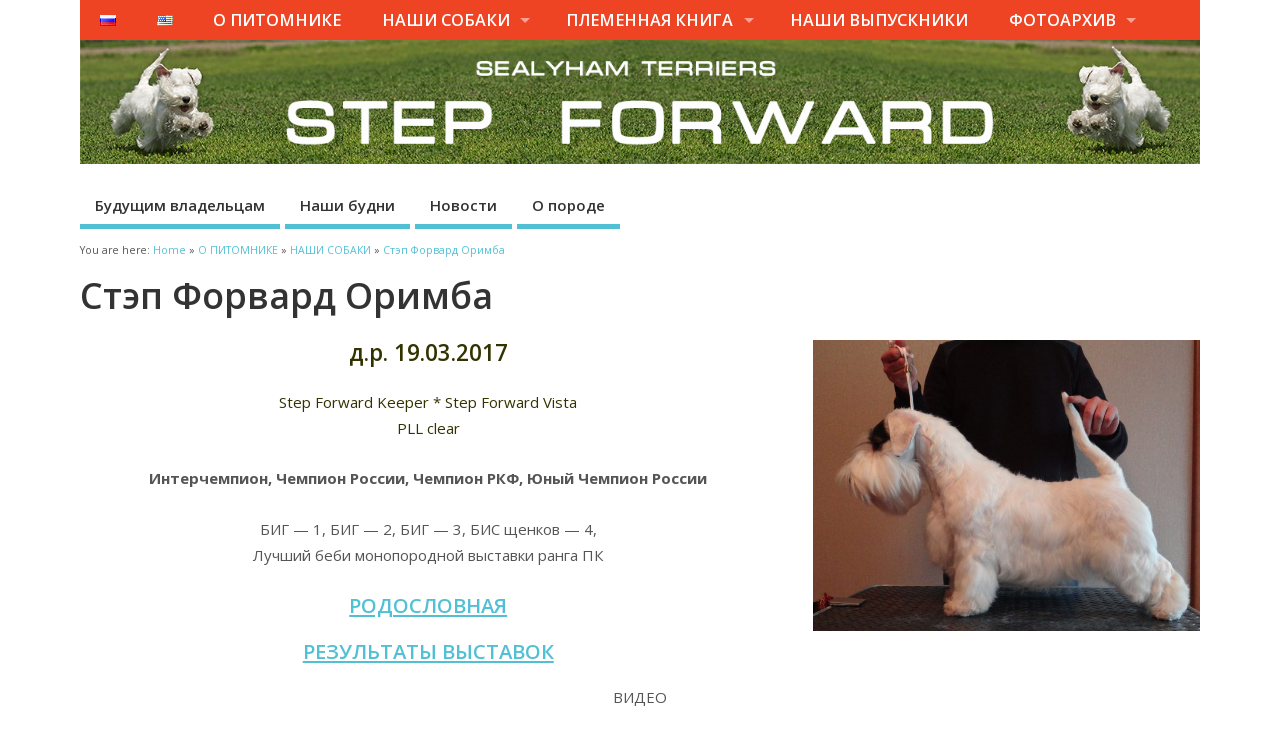

--- FILE ---
content_type: text/html; charset=UTF-8
request_url: http://sfterra.ru/?page_id=11097
body_size: 58175
content:

<!DOCTYPE html>
<!--[if lt IE 7 ]>	<html lang="ru-RU" class="no-js ie6"> <![endif]-->
<!--[if IE 7 ]>		<html lang="ru-RU" class="no-js ie7"> <![endif]-->
<!--[if IE 8 ]>		<html lang="ru-RU" class="no-js ie8"> <![endif]-->
<!--[if IE 9 ]>		<html lang="ru-RU" class="no-js ie9"> <![endif]-->
<!--[if (gt IE 9)|!(IE)]><!-->
<html lang="ru-RU" class="no-js"> <!--<![endif]-->
<head>
<meta charset="UTF-8" />


<meta name="viewport" content="width=device-width,initial-scale=1,maximum-scale=1,user-scalable=yes">
<meta name="HandheldFriendly" content="true">

<link rel="pingback" href="http://sfterra.ru/xmlrpc.php" />

<title>Стэп Форвард Оримба</title>

<meta name='robots' content='max-image-preview:large' />

            <script data-no-defer="1" data-ezscrex="false" data-cfasync="false" data-pagespeed-no-defer data-cookieconsent="ignore">
                var ctPublicFunctions = {"_ajax_nonce":"d64e794afe","_rest_nonce":"50dd3abe01","_ajax_url":"\/wp-admin\/admin-ajax.php","_rest_url":"http:\/\/sfterra.ru\/index.php?rest_route=\/","data__cookies_type":"native","data__ajax_type":"admin_ajax","data__bot_detector_enabled":0,"data__frontend_data_log_enabled":1,"cookiePrefix":"","wprocket_detected":false,"host_url":"sfterra.ru","text__ee_click_to_select":"\u041d\u0430\u0436\u043c\u0438\u0442\u0435 \u0434\u043b\u044f \u0432\u044b\u0431\u043e\u0440\u0430 \u0432\u0441\u0435\u0445 \u0434\u0430\u043d\u043d\u044b\u0445","text__ee_original_email":"\u041f\u043e\u043b\u043d\u044b\u0435 \u0434\u0430\u043d\u043d\u044b\u0435 \u0442\u0430\u043a\u0438\u0435","text__ee_got_it":"\u041f\u043e\u043b\u0443\u0447\u0438\u043b\u043e\u0441\u044c","text__ee_blocked":"\u0417\u0430\u0431\u043b\u043e\u043a\u0438\u0440\u043e\u0432\u0430\u043d\u043e","text__ee_cannot_connect":"\u041f\u043e\u0434\u043a\u043b\u044e\u0447\u0438\u0442\u044c\u0441\u044f \u043d\u0435 \u043f\u043e\u043b\u0443\u0447\u0438\u043b\u043e\u0441\u044c","text__ee_cannot_decode":"\u0420\u0430\u0441\u043a\u043e\u0434\u0438\u0440\u043e\u0432\u0430\u0442\u044c \u043f\u043e\u0447\u0442\u0443 \u043d\u0435 \u043f\u043e\u043b\u0443\u0447\u0438\u043b\u043e\u0441\u044c. \u041f\u0440\u0438\u0447\u0438\u043d\u0430 \u043d\u0435\u0438\u0437\u0432\u0435\u0441\u0442\u043d\u0430","text__ee_email_decoder":"\u0420\u0430\u0441\u043a\u043e\u0434\u0438\u0440\u043e\u0432\u0449\u0438\u043a \u043f\u043e\u0447\u0442 \u043e\u0442 CleanTalk","text__ee_wait_for_decoding":"\u041c\u0430\u0433\u0438\u044f \u0432 \u0434\u0435\u0439\u0441\u0442\u0432\u0438\u0438!","text__ee_decoding_process":"\u041f\u043e\u0436\u0430\u043b\u0443\u0439\u0441\u0442\u0430, \u043f\u043e\u0434\u043e\u0436\u0434\u0438\u0442\u0435 \u043d\u0435\u0441\u043a\u043e\u043b\u044c\u043a\u043e \u0441\u0435\u043a\u0443\u043d\u0434 \u0434\u043b\u044f \u0434\u0435\u043a\u043e\u0434\u0438\u0440\u043e\u0432\u0430\u043d\u0438\u044f \u0434\u0430\u043d\u043d\u044b\u0445."}
            </script>
        
            <script data-no-defer="1" data-ezscrex="false" data-cfasync="false" data-pagespeed-no-defer data-cookieconsent="ignore">
                var ctPublic = {"_ajax_nonce":"d64e794afe","settings__forms__check_internal":0,"settings__forms__check_external":0,"settings__forms__force_protection":0,"settings__forms__search_test":1,"settings__forms__wc_add_to_cart":0,"settings__data__bot_detector_enabled":0,"settings__sfw__anti_crawler":0,"blog_home":"http:\/\/sfterra.ru\/","pixel__setting":"3","pixel__enabled":true,"pixel__url":"https:\/\/moderate10-v4.cleantalk.org\/pixel\/b1ffcdf312d159c0911a7fbe602a9569.gif","data__email_check_before_post":1,"data__email_check_exist_post":0,"data__cookies_type":"native","data__key_is_ok":true,"data__visible_fields_required":true,"wl_brandname":"Anti-Spam by CleanTalk","wl_brandname_short":"CleanTalk","ct_checkjs_key":"b9a259cc41f42a316dedc3a791840f6a4e0eed263f05ec5b40a8252c31e26e0f","emailEncoderPassKey":"1a6b305690ce223802e665099c6e7978","bot_detector_forms_excluded":"W10=","advancedCacheExists":false,"varnishCacheExists":false,"wc_ajax_add_to_cart":false}
            </script>
        <link rel="alternate" href="http://sfterra.ru/?page_id=11097" hreflang="ru" />
<link rel="alternate" href="http://sfterra.ru/?page_id=11102" hreflang="en" />
<link rel='dns-prefetch' href='//fonts.googleapis.com' />
<link rel="alternate" type="application/rss+xml" title=" &raquo; Лента" href="http://sfterra.ru/?feed=rss2" />
<link rel="alternate" type="application/rss+xml" title=" &raquo; Лента комментариев" href="http://sfterra.ru/?feed=comments-rss2" />
<link rel="alternate" title="oEmbed (JSON)" type="application/json+oembed" href="http://sfterra.ru/index.php?rest_route=%2Foembed%2F1.0%2Fembed&#038;url=http%3A%2F%2Fsfterra.ru%2F%3Fpage_id%3D11097" />
<link rel="alternate" title="oEmbed (XML)" type="text/xml+oembed" href="http://sfterra.ru/index.php?rest_route=%2Foembed%2F1.0%2Fembed&#038;url=http%3A%2F%2Fsfterra.ru%2F%3Fpage_id%3D11097&#038;format=xml" />
<style id='wp-img-auto-sizes-contain-inline-css' type='text/css'>
img:is([sizes=auto i],[sizes^="auto," i]){contain-intrinsic-size:3000px 1500px}
/*# sourceURL=wp-img-auto-sizes-contain-inline-css */
</style>
<style id='wp-emoji-styles-inline-css' type='text/css'>

	img.wp-smiley, img.emoji {
		display: inline !important;
		border: none !important;
		box-shadow: none !important;
		height: 1em !important;
		width: 1em !important;
		margin: 0 0.07em !important;
		vertical-align: -0.1em !important;
		background: none !important;
		padding: 0 !important;
	}
/*# sourceURL=wp-emoji-styles-inline-css */
</style>
<style id='wp-block-library-inline-css' type='text/css'>
:root{--wp-block-synced-color:#7a00df;--wp-block-synced-color--rgb:122,0,223;--wp-bound-block-color:var(--wp-block-synced-color);--wp-editor-canvas-background:#ddd;--wp-admin-theme-color:#007cba;--wp-admin-theme-color--rgb:0,124,186;--wp-admin-theme-color-darker-10:#006ba1;--wp-admin-theme-color-darker-10--rgb:0,107,160.5;--wp-admin-theme-color-darker-20:#005a87;--wp-admin-theme-color-darker-20--rgb:0,90,135;--wp-admin-border-width-focus:2px}@media (min-resolution:192dpi){:root{--wp-admin-border-width-focus:1.5px}}.wp-element-button{cursor:pointer}:root .has-very-light-gray-background-color{background-color:#eee}:root .has-very-dark-gray-background-color{background-color:#313131}:root .has-very-light-gray-color{color:#eee}:root .has-very-dark-gray-color{color:#313131}:root .has-vivid-green-cyan-to-vivid-cyan-blue-gradient-background{background:linear-gradient(135deg,#00d084,#0693e3)}:root .has-purple-crush-gradient-background{background:linear-gradient(135deg,#34e2e4,#4721fb 50%,#ab1dfe)}:root .has-hazy-dawn-gradient-background{background:linear-gradient(135deg,#faaca8,#dad0ec)}:root .has-subdued-olive-gradient-background{background:linear-gradient(135deg,#fafae1,#67a671)}:root .has-atomic-cream-gradient-background{background:linear-gradient(135deg,#fdd79a,#004a59)}:root .has-nightshade-gradient-background{background:linear-gradient(135deg,#330968,#31cdcf)}:root .has-midnight-gradient-background{background:linear-gradient(135deg,#020381,#2874fc)}:root{--wp--preset--font-size--normal:16px;--wp--preset--font-size--huge:42px}.has-regular-font-size{font-size:1em}.has-larger-font-size{font-size:2.625em}.has-normal-font-size{font-size:var(--wp--preset--font-size--normal)}.has-huge-font-size{font-size:var(--wp--preset--font-size--huge)}.has-text-align-center{text-align:center}.has-text-align-left{text-align:left}.has-text-align-right{text-align:right}.has-fit-text{white-space:nowrap!important}#end-resizable-editor-section{display:none}.aligncenter{clear:both}.items-justified-left{justify-content:flex-start}.items-justified-center{justify-content:center}.items-justified-right{justify-content:flex-end}.items-justified-space-between{justify-content:space-between}.screen-reader-text{border:0;clip-path:inset(50%);height:1px;margin:-1px;overflow:hidden;padding:0;position:absolute;width:1px;word-wrap:normal!important}.screen-reader-text:focus{background-color:#ddd;clip-path:none;color:#444;display:block;font-size:1em;height:auto;left:5px;line-height:normal;padding:15px 23px 14px;text-decoration:none;top:5px;width:auto;z-index:100000}html :where(.has-border-color){border-style:solid}html :where([style*=border-top-color]){border-top-style:solid}html :where([style*=border-right-color]){border-right-style:solid}html :where([style*=border-bottom-color]){border-bottom-style:solid}html :where([style*=border-left-color]){border-left-style:solid}html :where([style*=border-width]){border-style:solid}html :where([style*=border-top-width]){border-top-style:solid}html :where([style*=border-right-width]){border-right-style:solid}html :where([style*=border-bottom-width]){border-bottom-style:solid}html :where([style*=border-left-width]){border-left-style:solid}html :where(img[class*=wp-image-]){height:auto;max-width:100%}:where(figure){margin:0 0 1em}html :where(.is-position-sticky){--wp-admin--admin-bar--position-offset:var(--wp-admin--admin-bar--height,0px)}@media screen and (max-width:600px){html :where(.is-position-sticky){--wp-admin--admin-bar--position-offset:0px}}

/*# sourceURL=wp-block-library-inline-css */
</style><style id='global-styles-inline-css' type='text/css'>
:root{--wp--preset--aspect-ratio--square: 1;--wp--preset--aspect-ratio--4-3: 4/3;--wp--preset--aspect-ratio--3-4: 3/4;--wp--preset--aspect-ratio--3-2: 3/2;--wp--preset--aspect-ratio--2-3: 2/3;--wp--preset--aspect-ratio--16-9: 16/9;--wp--preset--aspect-ratio--9-16: 9/16;--wp--preset--color--black: #000000;--wp--preset--color--cyan-bluish-gray: #abb8c3;--wp--preset--color--white: #ffffff;--wp--preset--color--pale-pink: #f78da7;--wp--preset--color--vivid-red: #cf2e2e;--wp--preset--color--luminous-vivid-orange: #ff6900;--wp--preset--color--luminous-vivid-amber: #fcb900;--wp--preset--color--light-green-cyan: #7bdcb5;--wp--preset--color--vivid-green-cyan: #00d084;--wp--preset--color--pale-cyan-blue: #8ed1fc;--wp--preset--color--vivid-cyan-blue: #0693e3;--wp--preset--color--vivid-purple: #9b51e0;--wp--preset--gradient--vivid-cyan-blue-to-vivid-purple: linear-gradient(135deg,rgb(6,147,227) 0%,rgb(155,81,224) 100%);--wp--preset--gradient--light-green-cyan-to-vivid-green-cyan: linear-gradient(135deg,rgb(122,220,180) 0%,rgb(0,208,130) 100%);--wp--preset--gradient--luminous-vivid-amber-to-luminous-vivid-orange: linear-gradient(135deg,rgb(252,185,0) 0%,rgb(255,105,0) 100%);--wp--preset--gradient--luminous-vivid-orange-to-vivid-red: linear-gradient(135deg,rgb(255,105,0) 0%,rgb(207,46,46) 100%);--wp--preset--gradient--very-light-gray-to-cyan-bluish-gray: linear-gradient(135deg,rgb(238,238,238) 0%,rgb(169,184,195) 100%);--wp--preset--gradient--cool-to-warm-spectrum: linear-gradient(135deg,rgb(74,234,220) 0%,rgb(151,120,209) 20%,rgb(207,42,186) 40%,rgb(238,44,130) 60%,rgb(251,105,98) 80%,rgb(254,248,76) 100%);--wp--preset--gradient--blush-light-purple: linear-gradient(135deg,rgb(255,206,236) 0%,rgb(152,150,240) 100%);--wp--preset--gradient--blush-bordeaux: linear-gradient(135deg,rgb(254,205,165) 0%,rgb(254,45,45) 50%,rgb(107,0,62) 100%);--wp--preset--gradient--luminous-dusk: linear-gradient(135deg,rgb(255,203,112) 0%,rgb(199,81,192) 50%,rgb(65,88,208) 100%);--wp--preset--gradient--pale-ocean: linear-gradient(135deg,rgb(255,245,203) 0%,rgb(182,227,212) 50%,rgb(51,167,181) 100%);--wp--preset--gradient--electric-grass: linear-gradient(135deg,rgb(202,248,128) 0%,rgb(113,206,126) 100%);--wp--preset--gradient--midnight: linear-gradient(135deg,rgb(2,3,129) 0%,rgb(40,116,252) 100%);--wp--preset--font-size--small: 13px;--wp--preset--font-size--medium: 20px;--wp--preset--font-size--large: 36px;--wp--preset--font-size--x-large: 42px;--wp--preset--spacing--20: 0.44rem;--wp--preset--spacing--30: 0.67rem;--wp--preset--spacing--40: 1rem;--wp--preset--spacing--50: 1.5rem;--wp--preset--spacing--60: 2.25rem;--wp--preset--spacing--70: 3.38rem;--wp--preset--spacing--80: 5.06rem;--wp--preset--shadow--natural: 6px 6px 9px rgba(0, 0, 0, 0.2);--wp--preset--shadow--deep: 12px 12px 50px rgba(0, 0, 0, 0.4);--wp--preset--shadow--sharp: 6px 6px 0px rgba(0, 0, 0, 0.2);--wp--preset--shadow--outlined: 6px 6px 0px -3px rgb(255, 255, 255), 6px 6px rgb(0, 0, 0);--wp--preset--shadow--crisp: 6px 6px 0px rgb(0, 0, 0);}:where(.is-layout-flex){gap: 0.5em;}:where(.is-layout-grid){gap: 0.5em;}body .is-layout-flex{display: flex;}.is-layout-flex{flex-wrap: wrap;align-items: center;}.is-layout-flex > :is(*, div){margin: 0;}body .is-layout-grid{display: grid;}.is-layout-grid > :is(*, div){margin: 0;}:where(.wp-block-columns.is-layout-flex){gap: 2em;}:where(.wp-block-columns.is-layout-grid){gap: 2em;}:where(.wp-block-post-template.is-layout-flex){gap: 1.25em;}:where(.wp-block-post-template.is-layout-grid){gap: 1.25em;}.has-black-color{color: var(--wp--preset--color--black) !important;}.has-cyan-bluish-gray-color{color: var(--wp--preset--color--cyan-bluish-gray) !important;}.has-white-color{color: var(--wp--preset--color--white) !important;}.has-pale-pink-color{color: var(--wp--preset--color--pale-pink) !important;}.has-vivid-red-color{color: var(--wp--preset--color--vivid-red) !important;}.has-luminous-vivid-orange-color{color: var(--wp--preset--color--luminous-vivid-orange) !important;}.has-luminous-vivid-amber-color{color: var(--wp--preset--color--luminous-vivid-amber) !important;}.has-light-green-cyan-color{color: var(--wp--preset--color--light-green-cyan) !important;}.has-vivid-green-cyan-color{color: var(--wp--preset--color--vivid-green-cyan) !important;}.has-pale-cyan-blue-color{color: var(--wp--preset--color--pale-cyan-blue) !important;}.has-vivid-cyan-blue-color{color: var(--wp--preset--color--vivid-cyan-blue) !important;}.has-vivid-purple-color{color: var(--wp--preset--color--vivid-purple) !important;}.has-black-background-color{background-color: var(--wp--preset--color--black) !important;}.has-cyan-bluish-gray-background-color{background-color: var(--wp--preset--color--cyan-bluish-gray) !important;}.has-white-background-color{background-color: var(--wp--preset--color--white) !important;}.has-pale-pink-background-color{background-color: var(--wp--preset--color--pale-pink) !important;}.has-vivid-red-background-color{background-color: var(--wp--preset--color--vivid-red) !important;}.has-luminous-vivid-orange-background-color{background-color: var(--wp--preset--color--luminous-vivid-orange) !important;}.has-luminous-vivid-amber-background-color{background-color: var(--wp--preset--color--luminous-vivid-amber) !important;}.has-light-green-cyan-background-color{background-color: var(--wp--preset--color--light-green-cyan) !important;}.has-vivid-green-cyan-background-color{background-color: var(--wp--preset--color--vivid-green-cyan) !important;}.has-pale-cyan-blue-background-color{background-color: var(--wp--preset--color--pale-cyan-blue) !important;}.has-vivid-cyan-blue-background-color{background-color: var(--wp--preset--color--vivid-cyan-blue) !important;}.has-vivid-purple-background-color{background-color: var(--wp--preset--color--vivid-purple) !important;}.has-black-border-color{border-color: var(--wp--preset--color--black) !important;}.has-cyan-bluish-gray-border-color{border-color: var(--wp--preset--color--cyan-bluish-gray) !important;}.has-white-border-color{border-color: var(--wp--preset--color--white) !important;}.has-pale-pink-border-color{border-color: var(--wp--preset--color--pale-pink) !important;}.has-vivid-red-border-color{border-color: var(--wp--preset--color--vivid-red) !important;}.has-luminous-vivid-orange-border-color{border-color: var(--wp--preset--color--luminous-vivid-orange) !important;}.has-luminous-vivid-amber-border-color{border-color: var(--wp--preset--color--luminous-vivid-amber) !important;}.has-light-green-cyan-border-color{border-color: var(--wp--preset--color--light-green-cyan) !important;}.has-vivid-green-cyan-border-color{border-color: var(--wp--preset--color--vivid-green-cyan) !important;}.has-pale-cyan-blue-border-color{border-color: var(--wp--preset--color--pale-cyan-blue) !important;}.has-vivid-cyan-blue-border-color{border-color: var(--wp--preset--color--vivid-cyan-blue) !important;}.has-vivid-purple-border-color{border-color: var(--wp--preset--color--vivid-purple) !important;}.has-vivid-cyan-blue-to-vivid-purple-gradient-background{background: var(--wp--preset--gradient--vivid-cyan-blue-to-vivid-purple) !important;}.has-light-green-cyan-to-vivid-green-cyan-gradient-background{background: var(--wp--preset--gradient--light-green-cyan-to-vivid-green-cyan) !important;}.has-luminous-vivid-amber-to-luminous-vivid-orange-gradient-background{background: var(--wp--preset--gradient--luminous-vivid-amber-to-luminous-vivid-orange) !important;}.has-luminous-vivid-orange-to-vivid-red-gradient-background{background: var(--wp--preset--gradient--luminous-vivid-orange-to-vivid-red) !important;}.has-very-light-gray-to-cyan-bluish-gray-gradient-background{background: var(--wp--preset--gradient--very-light-gray-to-cyan-bluish-gray) !important;}.has-cool-to-warm-spectrum-gradient-background{background: var(--wp--preset--gradient--cool-to-warm-spectrum) !important;}.has-blush-light-purple-gradient-background{background: var(--wp--preset--gradient--blush-light-purple) !important;}.has-blush-bordeaux-gradient-background{background: var(--wp--preset--gradient--blush-bordeaux) !important;}.has-luminous-dusk-gradient-background{background: var(--wp--preset--gradient--luminous-dusk) !important;}.has-pale-ocean-gradient-background{background: var(--wp--preset--gradient--pale-ocean) !important;}.has-electric-grass-gradient-background{background: var(--wp--preset--gradient--electric-grass) !important;}.has-midnight-gradient-background{background: var(--wp--preset--gradient--midnight) !important;}.has-small-font-size{font-size: var(--wp--preset--font-size--small) !important;}.has-medium-font-size{font-size: var(--wp--preset--font-size--medium) !important;}.has-large-font-size{font-size: var(--wp--preset--font-size--large) !important;}.has-x-large-font-size{font-size: var(--wp--preset--font-size--x-large) !important;}
/*# sourceURL=global-styles-inline-css */
</style>

<style id='classic-theme-styles-inline-css' type='text/css'>
/*! This file is auto-generated */
.wp-block-button__link{color:#fff;background-color:#32373c;border-radius:9999px;box-shadow:none;text-decoration:none;padding:calc(.667em + 2px) calc(1.333em + 2px);font-size:1.125em}.wp-block-file__button{background:#32373c;color:#fff;text-decoration:none}
/*# sourceURL=/wp-includes/css/classic-themes.min.css */
</style>
<link rel='stylesheet' id='cleantalk-public-css-css' href='http://sfterra.ru/wp-content/plugins/cleantalk-spam-protect/css/cleantalk-public.min.css?ver=6.70.1_1766143707' type='text/css' media='all' />
<link rel='stylesheet' id='cleantalk-email-decoder-css-css' href='http://sfterra.ru/wp-content/plugins/cleantalk-spam-protect/css/cleantalk-email-decoder.min.css?ver=6.70.1_1766143707' type='text/css' media='all' />
<link rel='stylesheet' id='default_gwf-css' href='//fonts.googleapis.com/css?family=Open+Sans%3A400%2C400italic%2C600%2C600italic%2C700%2C700italic%2C300%2C300italic&#038;ver=6.9' type='text/css' media='all' />
<link rel='stylesheet' id='parent-style-css' href='http://sfterra.ru/wp-content/themes/mesocolumn/style.css?ver=1.6.5.1' type='text/css' media='all' />
<link rel='stylesheet' id='superfish-css' href='http://sfterra.ru/wp-content/themes/mesocolumn/lib/scripts/superfish-menu/css/superfish.css?ver=1.6.5.1' type='text/css' media='all' />
<link rel='stylesheet' id='font-awesome-cdn-css' href='http://sfterra.ru/wp-content/themes/mesocolumn/lib/scripts/font-awesome/css/font-awesome.css?ver=1.6.5.1' type='text/css' media='all' />
<link rel='stylesheet' id='slb_core-css' href='http://sfterra.ru/wp-content/plugins/simple-lightbox/client/css/app.css?ver=2.9.3' type='text/css' media='all' />
<script type="text/javascript" src="http://sfterra.ru/wp-content/plugins/cleantalk-spam-protect/js/apbct-public-bundle_gathering.min.js?ver=6.70.1_1766143707" id="apbct-public-bundle_gathering.min-js-js"></script>
<script type="text/javascript" src="http://sfterra.ru/wp-includes/js/jquery/jquery.min.js?ver=3.7.1" id="jquery-core-js"></script>
<script type="text/javascript" src="http://sfterra.ru/wp-includes/js/jquery/jquery-migrate.min.js?ver=3.4.1" id="jquery-migrate-js"></script>
<link rel="https://api.w.org/" href="http://sfterra.ru/index.php?rest_route=/" /><link rel="alternate" title="JSON" type="application/json" href="http://sfterra.ru/index.php?rest_route=/wp/v2/pages/11097" /><link rel="EditURI" type="application/rsd+xml" title="RSD" href="http://sfterra.ru/xmlrpc.php?rsd" />
<meta name="generator" content="WordPress 6.9" />
<link rel="canonical" href="http://sfterra.ru/?page_id=11097" />
<link rel='shortlink' href='http://sfterra.ru/?p=11097' />
<script type="text/javascript" src="http://sfterra.ru/wp-content/plugins/flash-video-player/swfobject.js"></script>
<style type="text/css" media="all">
#main-navigation li.tn_cat_color_231 a {border-bottom: 5px solid #dd9933;}#main-navigation ul.sf-menu li.tn_cat_color_231:hover {background-color: #dd9933;}#main-navigation li.tn_cat_color_231.current-menu-item a {background-color: #dd9933;color:white;}#main-navigation li.tn_cat_color_231.current-menu-item a span.menu-decsription {color:white;}ul.sub_tn_cat_color_231 li a {color: #dd9933;}#main-navigation .sf-menu li a:hover {color: #fff !important;}#custom #main-navigation .sf-menu li.tn_cat_color_231 a:hover {color: #fff !important;background-color: #dd9933;}aside.home-feat-cat h4.homefeattitle.feat_tn_cat_color_231 {border-bottom: 5px solid #dd9933;}h2.header-title.feat_tn_cat_color_231 {background-color: #dd9933;padding: 1% 2%;width:95%;color: white;}#custom .archive_tn_cat_color_231 h1.post-title a,#custom .archive_tn_cat_color_231 h2.post-title a {color: #dd9933 !important;}aside.home-feat-cat.post_tn_cat_color_231 .widget a, aside.home-feat-cat.post_tn_cat_color_231 article a {color: #dd9933;}#custom #post-entry.archive_tn_cat_color_231 article .post-meta a:hover {color: #dd9933 !important;}#main-navigation .sf-menu li.tn_cat_color_231 ul  {background-color: #dd9933;background-image: none;}#main-navigation .sf-menu li.tn_cat_color_231 ul li a:hover  {background-color:#aa6600;background-image: none;}#main-navigation li.tn_cat_color_213 a {border-bottom: 5px solid #4e5fbf;}#main-navigation ul.sf-menu li.tn_cat_color_213:hover {background-color: #4e5fbf;}#main-navigation li.tn_cat_color_213.current-menu-item a {background-color: #4e5fbf;color:white;}#main-navigation li.tn_cat_color_213.current-menu-item a span.menu-decsription {color:white;}ul.sub_tn_cat_color_213 li a {color: #4e5fbf;}#main-navigation .sf-menu li a:hover {color: #fff !important;}#custom #main-navigation .sf-menu li.tn_cat_color_213 a:hover {color: #fff !important;background-color: #4e5fbf;}aside.home-feat-cat h4.homefeattitle.feat_tn_cat_color_213 {border-bottom: 5px solid #4e5fbf;}h2.header-title.feat_tn_cat_color_213 {background-color: #4e5fbf;padding: 1% 2%;width:95%;color: white;}#custom .archive_tn_cat_color_213 h1.post-title a,#custom .archive_tn_cat_color_213 h2.post-title a {color: #4e5fbf !important;}aside.home-feat-cat.post_tn_cat_color_213 .widget a, aside.home-feat-cat.post_tn_cat_color_213 article a {color: #4e5fbf;}#custom #post-entry.archive_tn_cat_color_213 article .post-meta a:hover {color: #4e5fbf !important;}#main-navigation .sf-menu li.tn_cat_color_213 ul  {background-color: #4e5fbf;background-image: none;}#main-navigation .sf-menu li.tn_cat_color_213 ul li a:hover  {background-color:#1b2c8c;background-image: none;}#main-navigation li.tn_cat_color_39 a {border-bottom: 5px solid #dd3333;}#main-navigation ul.sf-menu li.tn_cat_color_39:hover {background-color: #dd3333;}#main-navigation li.tn_cat_color_39.current-menu-item a {background-color: #dd3333;color:white;}#main-navigation li.tn_cat_color_39.current-menu-item a span.menu-decsription {color:white;}ul.sub_tn_cat_color_39 li a {color: #dd3333;}#main-navigation .sf-menu li a:hover {color: #fff !important;}#custom #main-navigation .sf-menu li.tn_cat_color_39 a:hover {color: #fff !important;background-color: #dd3333;}aside.home-feat-cat h4.homefeattitle.feat_tn_cat_color_39 {border-bottom: 5px solid #dd3333;}h2.header-title.feat_tn_cat_color_39 {background-color: #dd3333;padding: 1% 2%;width:95%;color: white;}#custom .archive_tn_cat_color_39 h1.post-title a,#custom .archive_tn_cat_color_39 h2.post-title a {color: #dd3333 !important;}aside.home-feat-cat.post_tn_cat_color_39 .widget a, aside.home-feat-cat.post_tn_cat_color_39 article a {color: #dd3333;}#custom #post-entry.archive_tn_cat_color_39 article .post-meta a:hover {color: #dd3333 !important;}#main-navigation .sf-menu li.tn_cat_color_39 ul  {background-color: #dd3333;background-image: none;}#main-navigation .sf-menu li.tn_cat_color_39 ul li a:hover  {background-color:#aa0000;background-image: none;}#main-navigation li.tn_cat_color_211 a {border-bottom: 5px solid #29ce0c;}#main-navigation ul.sf-menu li.tn_cat_color_211:hover {background-color: #29ce0c;}#main-navigation li.tn_cat_color_211.current-menu-item a {background-color: #29ce0c;color:white;}#main-navigation li.tn_cat_color_211.current-menu-item a span.menu-decsription {color:white;}ul.sub_tn_cat_color_211 li a {color: #29ce0c;}#main-navigation .sf-menu li a:hover {color: #fff !important;}#custom #main-navigation .sf-menu li.tn_cat_color_211 a:hover {color: #fff !important;background-color: #29ce0c;}aside.home-feat-cat h4.homefeattitle.feat_tn_cat_color_211 {border-bottom: 5px solid #29ce0c;}h2.header-title.feat_tn_cat_color_211 {background-color: #29ce0c;padding: 1% 2%;width:95%;color: white;}#custom .archive_tn_cat_color_211 h1.post-title a,#custom .archive_tn_cat_color_211 h2.post-title a {color: #29ce0c !important;}aside.home-feat-cat.post_tn_cat_color_211 .widget a, aside.home-feat-cat.post_tn_cat_color_211 article a {color: #29ce0c;}#custom #post-entry.archive_tn_cat_color_211 article .post-meta a:hover {color: #29ce0c !important;}#main-navigation .sf-menu li.tn_cat_color_211 ul  {background-color: #29ce0c;background-image: none;}#main-navigation .sf-menu li.tn_cat_color_211 ul li a:hover  {background-color:#009b00;background-image: none;}</style>
<style type="text/css" media="all">
#main-navigation li.menu-item-object-page.tn_page_color_11545 a {border-bottom: 5px solid #dd3333;}#main-navigation ul.sf-menu li.menu-item-object-page.tn_page_color_11545:hover {background-color: #dd3333;}#main-navigation .sf-menu li.menu-item-object-page.tn_page_color_11545 a:hover {color: #fff !important;background-color: #dd3333;}#main-navigation .sf-menu li.menu-item-object-page.tn_page_color_11545 ul  {background-color: #dd3333;background-image: none;}#main-navigation .sf-menu li.menu-item-object-page.tn_page_color_11545 ul li a:hover  {background-color: #aa0000 !important;background-image: none;} </style>
<link rel="icon" href="http://sfterra.ru/wp-content/uploads/2018/12/cropped-.jpg" type="images/x-icon" /><link rel="icon" href="http://sfterra.ru/wp-content/uploads/2018/12/cropped--32x32.jpg" sizes="32x32" />
<link rel="icon" href="http://sfterra.ru/wp-content/uploads/2018/12/cropped--192x192.jpg" sizes="192x192" />
<link rel="apple-touch-icon" href="http://sfterra.ru/wp-content/uploads/2018/12/cropped--180x180.jpg" />
<meta name="msapplication-TileImage" content="http://sfterra.ru/wp-content/uploads/2018/12/cropped--270x270.jpg" />
<style type="text/css" media="all">
body {font-family: 'Open Sans', sans-serif;font-weight: 400;}
#siteinfo div,h1,h2,h3,h4,h5,h6,.header-title,#main-navigation, #featured #featured-title, #cf .tinput, #wp-calendar caption,.flex-caption h1,#portfolio-filter li,.nivo-caption a.read-more,.form-submit #submit,.fbottom,ol.commentlist li div.comment-post-meta, .home-post span.post-category a,ul.tabbernav li a {font-family: 'Open Sans', sans-serif;font-weight:600;}
#main-navigation, .sf-menu li a {font-family: 'Open Sans', sans-serif;font-weight: 600;}
@media only screen and (min-width:768px) {
#post-entry article.post-style-magazine {width:48%;float:left;height:460px;}
#post-entry article.feat-thumbnail.post-style-magazine {height:250px;}
#post-entry article.post-style-magazine.alt-post {margin-right:4%;}
#post-entry article.post-style-magazine .post-right {margin:0;}
#post-entry article.post-style-magazine .post-right h2,
#post-entry article.post-style-magazine .post-right .post-meta,
#post-entry article.post-style-magazine .post-right .post-content {float:none;width:auto;}
#post-entry article.post-style-magazine.feat-thumbnail div.post-thumb {margin: 0 15px 8px 0;}
#post-entry article.post-style-magazine:last-of-type {border-bottom:1px solid #ddd;}
#post-entry article.post-style-magazine.feat-medium div.post-thumb,#post-entry article.post-style-magazine.feat-large div.post-thumb {width:100%;max-height:200px;float:left;margin:0 0 12px;}
#post-entry article.post-style-magazine.feat-medium div.post-thumb img,#post-entry article.post-style-magazine.feat-large div.post-thumb img {width:100%;height:auto;}
}
#custom #siteinfo h1,#custom #siteinfo div, #custom #siteinfo p {display:none;}
#siteinfo {position:absolute;top:15%;left:2em;}
#topbanner {position:absolute;top:15%;right:2em;}
#custom #custom-img-header {margin:0;}
#post-entry div.post-thumb.size-medium {float:left;width:640px;}
#post-entry article .post-right {margin:0 0 0 660px;}
#post-entry aside.home-feat-cat .apost .feat-right {margin: 0;}
#post-entry aside.home-feat-cat .apost .feat-thumb {width: 100%;}
#post-entry aside.home-feat-cat .apost .entry-content {font-size:1.25em;}
#post-entry aside.home-feat-cat .apost .feat-title {font-size:1.65em;margin:12px 0 8px !important;}
#custom #post-entry aside.home-feat-cat .apost {padding:0 0 2em !important;margin:0 0 2em !important;}
@media only screen and (min-width:300px) and (max-width:770px){
#post-entry aside.home-feat-cat .apost .feat-thumb {height:auto;max-height:1000px;} }
</style>

</head>

<body class="wp-singular page-template page-template-page-templates page-template-template-full-width page-template-page-templatestemplate-full-width-php page page-id-11097 page-parent page-child parent-pageid-56 wp-theme-mesocolumn chrome" id="custom">

<div class="product-with-desc secbody">

<div id="wrapper">

<div id="wrapper-main">

<div id="bodywrap" class="innerwrap">

<div id="bodycontent">

<div id="container">

<nav class="top-nav iegradient effect-1" id="top-navigation">
<div class="innerwrap">
<ul id="menu-%d0%b3%d0%bb%d0%b0%d0%b2%d0%bd%d0%be%d0%b5" class="sf-menu"><li id='menu-item-6430-ru'  class="lang-item lang-item-37 lang-item-ru current-lang lang-item-first menu-item menu-item-type-custom menu-item-object-custom no_desc   "><a  href="http://sfterra.ru/?page_id=11097"><img src="[data-uri]" alt="Русский" width="16" height="11" style="width: 16px; height: 11px;" /></a></li>
<li id='menu-item-6430-en'  class="lang-item lang-item-35 lang-item-en menu-item menu-item-type-custom menu-item-object-custom no_desc   "><a  href="http://sfterra.ru/?page_id=11102"><img src="[data-uri]" alt="English" width="16" height="11" style="width: 16px; height: 11px;" /></a></li>
<li id='menu-item-6406'  class="menu-item menu-item-type-post_type menu-item-object-page current-page-ancestor no_desc   "><a  href="http://sfterra.ru/?page_id=106">О ПИТОМНИКЕ</a></li>
<li id='menu-item-5128'  class="menu-item menu-item-type-post_type menu-item-object-page current-page-ancestor current-menu-ancestor current-menu-parent current-page-parent current_page_parent current_page_ancestor menu-item-has-children no_desc   "><a  href="http://sfterra.ru/?page_id=56">НАШИ СОБАКИ</a>
<ul class="sub-menu">
<li id='menu-item-16632'  class="menu-item menu-item-type-post_type menu-item-object-page no_desc   "><a  href="http://sfterra.ru/?page_id=16629">Стэп Форвард Целестина Тендернесс Аттак</a></li>
<li id='menu-item-15939'  class="menu-item menu-item-type-post_type menu-item-object-page no_desc   "><a  href="http://sfterra.ru/?page_id=15930">Стэп Форвард Хоней Тонгюе</a></li>
<li id='menu-item-12400'  class="menu-item menu-item-type-post_type menu-item-object-page no_desc   "><a  href="http://sfterra.ru/?page_id=12389">Стэп Форвард Плюс Ультра</a></li>
<li id='menu-item-16156'  class="menu-item menu-item-type-post_type menu-item-object-page no_desc   "><a  href="http://sfterra.ru/?page_id=16154">Стэп Форвард Статус Кво</a></li>
<li id='menu-item-16089'  class="menu-item menu-item-type-post_type menu-item-object-page no_desc   "><a  href="http://sfterra.ru/?page_id=16087">Стэп Форвард Примус Интер Парэс</a></li>
<li id='menu-item-11101'  class="menu-item menu-item-type-post_type menu-item-object-page current-menu-item page_item page-item-11097 current_page_item no_desc   "><a  href="http://sfterra.ru/?page_id=11097">Стэп Форвард Оримба</a></li>
<li id='menu-item-7960'  class="menu-item menu-item-type-post_type menu-item-object-page no_desc   "><a  href="http://sfterra.ru/?page_id=7835">Стэп Форвард Виста</a></li>
<li id='menu-item-7959'  class="menu-item menu-item-type-post_type menu-item-object-page no_desc   "><a  href="http://sfterra.ru/?page_id=7857">Школа Успеха от Пименофф</a></li>
<li id='menu-item-9690'  class="menu-item menu-item-type-post_type menu-item-object-page no_desc   "><a  href="http://sfterra.ru/?page_id=9682">Стэп Форвард Майрид</a></li>
<li id='menu-item-10338'  class="menu-item menu-item-type-post_type menu-item-object-page no_desc   "><a  href="http://sfterra.ru/?page_id=10333">Стэп Форвард Кипер</a></li>
<li id='menu-item-7958'  class="menu-item menu-item-type-post_type menu-item-object-page no_desc   "><a  href="http://sfterra.ru/?page_id=7945">Стэп Форвард Кенли Ди Фонте Вита</a></li>
</ul>
</li>
<li id='menu-item-10190'  class="menu-item menu-item-type-post_type menu-item-object-page menu-item-has-children no_desc   "><a  href="http://sfterra.ru/?page_id=10187">ПЛЕМЕННАЯ КНИГА</a>
<ul class="sub-menu">
<li id='menu-item-17250'  class="menu-item menu-item-type-post_type menu-item-object-page no_desc   "><a  href="http://sfterra.ru/?page_id=17248">Э — помёт</a></li>
<li id='menu-item-16858'  class="menu-item menu-item-type-post_type menu-item-object-page no_desc   "><a  href="http://sfterra.ru/?page_id=16854">Ш — помёт</a></li>
<li id='menu-item-16417'  class="menu-item menu-item-type-post_type menu-item-object-page no_desc   "><a  href="http://sfterra.ru/?page_id=16367">Ч — помёт</a></li>
<li id='menu-item-16355'  class="menu-item menu-item-type-post_type menu-item-object-page no_desc   "><a  href="http://sfterra.ru/?page_id=16345">Ц — помёт</a></li>
<li id='menu-item-15590'  class="menu-item menu-item-type-post_type menu-item-object-page no_desc   "><a  href="http://sfterra.ru/?page_id=15587">Х — помёт</a></li>
<li id='menu-item-15096'  class="menu-item menu-item-type-post_type menu-item-object-page no_desc   "><a  href="http://sfterra.ru/?page_id=15093">Ф —  помёт</a></li>
<li id='menu-item-15608'  class="menu-item menu-item-type-post_type menu-item-object-page no_desc   "><a  href="http://sfterra.ru/?page_id=15606">Т —  помёт</a></li>
<li id='menu-item-14462'  class="menu-item menu-item-type-post_type menu-item-object-page no_desc   "><a  href="http://sfterra.ru/?page_id=14395">С — помет</a></li>
<li id='menu-item-13337'  class="menu-item menu-item-type-post_type menu-item-object-page no_desc   "><a  href="http://sfterra.ru/?page_id=13326">Р — помет</a></li>
<li id='menu-item-12211'  class="menu-item menu-item-type-post_type menu-item-object-page no_desc   "><a  href="http://sfterra.ru/?page_id=12205">П — помет</a></li>
<li id='menu-item-11970'  class="menu-item menu-item-type-post_type menu-item-object-page no_desc   "><a  href="http://sfterra.ru/?page_id=10651">О — помет</a></li>
<li id='menu-item-11969'  class="menu-item menu-item-type-post_type menu-item-object-page no_desc   "><a  href="http://sfterra.ru/?page_id=9191">Н — помет</a></li>
<li id='menu-item-11968'  class="menu-item menu-item-type-post_type menu-item-object-page no_desc   "><a  href="http://sfterra.ru/?page_id=5132">М — помет</a></li>
<li id='menu-item-11967'  class="menu-item menu-item-type-post_type menu-item-object-page no_desc   "><a  href="http://sfterra.ru/?page_id=7224">Л — помет</a></li>
<li id='menu-item-11959'  class="menu-item menu-item-type-post_type menu-item-object-page no_desc   "><a  href="http://sfterra.ru/?page_id=50">К — помет</a></li>
<li id='menu-item-11966'  class="menu-item menu-item-type-post_type menu-item-object-page no_desc   "><a  href="http://sfterra.ru/?page_id=5903">И — помет</a></li>
<li id='menu-item-11965'  class="menu-item menu-item-type-post_type menu-item-object-page no_desc   "><a  href="http://sfterra.ru/?page_id=3965">Д — помет</a></li>
<li id='menu-item-11964'  class="menu-item menu-item-type-post_type menu-item-object-page no_desc   "><a  href="http://sfterra.ru/?page_id=3646">Г — помёт</a></li>
<li id='menu-item-11963'  class="menu-item menu-item-type-post_type menu-item-object-page no_desc   "><a  href="http://sfterra.ru/?page_id=3195">В — помёт</a></li>
<li id='menu-item-11960'  class="menu-item menu-item-type-post_type menu-item-object-page no_desc   "><a  href="http://sfterra.ru/?page_id=2920">Б — помет</a></li>
<li id='menu-item-11961'  class="menu-item menu-item-type-post_type menu-item-object-page no_desc   "><a  href="http://sfterra.ru/?page_id=2387">А — помет</a></li>
<li id='menu-item-11962'  class="menu-item menu-item-type-post_type menu-item-object-page no_desc   "><a  href="http://sfterra.ru/?page_id=2396">Ф — помёт</a></li>
<li id='menu-item-4334'  class="menu-item menu-item-type-post_type menu-item-object-page no_desc   "><a  href="http://sfterra.ru/?page_id=1651">Будущим владельцам</a></li>
</ul>
</li>
<li id='menu-item-9046'  class="menu-item menu-item-type-post_type menu-item-object-page no_desc   "><a  href="http://sfterra.ru/?page_id=3051">НАШИ ВЫПУСКНИКИ</a></li>
<li id='menu-item-5155'  class="menu-item menu-item-type-post_type menu-item-object-page menu-item-has-children no_desc   "><a  href="http://sfterra.ru/?page_id=5149">ФОТОАРХИВ</a>
<ul class="sub-menu">
<li id='menu-item-12660'  class="menu-item menu-item-type-post_type menu-item-object-page no_desc   "><a  href="http://sfterra.ru/?page_id=12638">Step Forward Plus Ultra</a></li>
<li id='menu-item-14537'  class="menu-item menu-item-type-post_type menu-item-object-page no_desc   "><a  href="http://sfterra.ru/?page_id=14509">Step Forward Orimba</a></li>
<li id='menu-item-12105'  class="menu-item menu-item-type-post_type menu-item-object-page no_desc   "><a  href="http://sfterra.ru/?page_id=11446">Step Forward Keeper</a></li>
<li id='menu-item-12106'  class="menu-item menu-item-type-post_type menu-item-object-page no_desc   "><a  href="http://sfterra.ru/?page_id=5366">Step Forward Vista (aka Vista)</a></li>
<li id='menu-item-12104'  class="menu-item menu-item-type-post_type menu-item-object-page no_desc   "><a  href="http://sfterra.ru/?page_id=5412">Shkola Uspeha Ot Pimenoff (aka Shanya)</a></li>
<li id='menu-item-12107'  class="menu-item menu-item-type-post_type menu-item-object-page no_desc   "><a  href="http://sfterra.ru/?page_id=8041">Step Forwrd Kenley Di Fonte Vita (aka Ultra)</a></li>
<li id='menu-item-12094'  class="menu-item menu-item-type-post_type menu-item-object-page no_desc   "><a  href="http://sfterra.ru/?page_id=5653">Бело-черный Ангел</a></li>
<li id='menu-item-12100'  class="menu-item menu-item-type-post_type menu-item-object-page no_desc   "><a  href="http://sfterra.ru/?page_id=5362">Sealyham Terrier puppies</a></li>
<li id='menu-item-12097'  class="menu-item menu-item-type-post_type menu-item-object-page no_desc   "><a  href="http://sfterra.ru/?page_id=5435">Зимние забавы</a></li>
<li id='menu-item-12093'  class="menu-item menu-item-type-post_type menu-item-object-page no_desc   "><a  href="http://sfterra.ru/?page_id=10409">World Dog Show — 2016</a></li>
<li id='menu-item-12091'  class="menu-item menu-item-type-post_type menu-item-object-page no_desc   "><a  href="http://sfterra.ru/?page_id=6788">Euro Dog Show — 2014</a></li>
<li id='menu-item-12101'  class="menu-item menu-item-type-post_type menu-item-object-page no_desc   "><a  href="http://sfterra.ru/?page_id=5503">World Dog Show — 2013</a></li>
<li id='menu-item-12098'  class="menu-item menu-item-type-post_type menu-item-object-page no_desc   "><a  href="http://sfterra.ru/?page_id=5505">Прогулки по Будапешту</a></li>
</ul>
</li>
</ul></div>
</nav>
<!-- HEADER START -->
<header class="iegradient yes_head" id="header">
<div class="header-inner">
<div class="innerwrap">
<div id="siteinfo">
<div ><a href="http://sfterra.ru/" title="" rel="home"></a></div ><p id="site-description"></p>
</div>
<!-- SITEINFO END -->
<div id="custom-img-header"><img src="http://sfterra.ru/wp-content/uploads/2018/02/Sh.jpg" alt="" /></div></div>
</div>
</header>
<!-- HEADER END -->
<div class="container-wrap">

<!-- NAVIGATION START -->
<nav class="main-nav iegradient" id="main-navigation">
<ul class="sf-menu">	<li class="cat-item cat-item-231"><a href="http://sfterra.ru/?cat=231">Будущим владельцам</a>
</li>
	<li class="cat-item cat-item-213"><a href="http://sfterra.ru/?cat=213">Наши будни</a>
</li>
	<li class="cat-item cat-item-39"><a href="http://sfterra.ru/?cat=39">Новости</a>
</li>
	<li class="cat-item cat-item-211"><a href="http://sfterra.ru/?cat=211">О породе</a>
</li>
</ul></nav>
<!-- NAVIGATION END -->
<div id="breadcrumbs"><div class="innerwrap">You are here: <span><a href="http://sfterra.ru"><span>Home</span></a></span> &raquo;  <span><a href="http://sfterra.ru/?page_id=106"><span>О ПИТОМНИКЕ</span></a></span>  &raquo;  <span><a href="http://sfterra.ru/?page_id=56"><span>НАШИ СОБАКИ</span></a></span> &raquo; <span><a href="http://sfterra.ru/?page_id=11097"><span>Стэп Форвард Оримба</span></a></span></div></div>
<!-- CONTENT START -->
<div class="content full-width">
<div class="content-inner">


<!-- POST ENTRY -->
<div id="post-entry">
<div class="post-entry-inner">


<article class="post-single page-single post-11097 page type-page status-publish hentry has_no_thumb" id="post-11097">
<h1 class="post-title entry-title">Стэп Форвард Оримба</h1>
<div class="post-meta the-icons pmeta-alt meta-no-display">


<span class="post-author vcard"><i class="fa fa-user"></i><a class="url fn" href="http://sfterra.ru/?author=3" title="Posts by StepForward" rel="author">StepForward</a></span>

<span class="entry-date post-date"><i class="fa fa-clock-o"></i><abbr class="published" title="2017-05-14T14:32:18+05:00">14.05.2017</abbr></span>
<span class="meta-no-display"><a href="http://sfterra.ru/?page_id=11097" rel="bookmark">Стэп Форвард Оримба</a></span><span class="date updated meta-no-display">2020-06-20T21:03:01+05:00</span>




</div><div class="post-content">
<div class="entry-content"><h4 style="text-align: center;"><span style="color: #c74708;"><strong><a href="http://sfterra.ru/wp-content/uploads/2017/05/Бубус-3.jpg" data-slb-active="1" data-slb-asset="861202993" data-slb-internal="0" data-slb-group="11097"><img fetchpriority="high" decoding="async" class=" wp-image-11623 alignright" src="http://sfterra.ru/wp-content/uploads/2017/05/Бубус-3-300x225.jpg" alt="" width="387" height="290" srcset="http://sfterra.ru/wp-content/uploads/2017/05/Бубус-3-300x225.jpg 300w, http://sfterra.ru/wp-content/uploads/2017/05/Бубус-3-150x113.jpg 150w, http://sfterra.ru/wp-content/uploads/2017/05/Бубус-3-768x576.jpg 768w, http://sfterra.ru/wp-content/uploads/2017/05/Бубус-3-860x645.jpg 860w" sizes="(max-width: 387px) 100vw, 387px" /></a></strong></span><span style="color: #333300;">д.р. 19.03.2017</span></h4>
<p style="text-align: center;"><span style="color: #333300;">Step Forward Keeper * Step Forward Vista<br />
<span style="color: #333300;">PLL clear</span></span></p>
<p style="text-align: center;"><strong>Интерчемпион, Чемпион России, Чемпион РКФ, Юный Чемпион России</strong></p>
<p style="text-align: center;">БИГ — 1, БИГ — 2, БИГ — 3, БИС щенков — 4,<br />
Лучший беби монопородной выставки ранга ПК</p>
<h5 style="text-align: center;"><a href="http://sfterra.ru/wp-content/uploads/2017/03/О-litter.pdf">РОДОСЛОВНАЯ</a></h5>
<h5 style="text-align: center;"><a href="http://sfterra.ru/?page_id=11410">РЕЗУЛЬТАТЫ ВЫСТАВОК</a></h5>
<p style="text-align: center;">ВИДЕО</p>
<p style="text-align: center;">для просмотра кликните по картинке</p>
<p style="text-align: left;"><a href="https://youtu.be/nT8vugCXWQI" rel="attachment wp-att-12803"><img decoding="async" class="alignnone wp-image-12803" src="http://sfterra.ru/wp-content/uploads/2018/05/8E05E942-1122-4D07-9E49-C67CA703F62E.jpg" alt="" width="230" height="175" srcset="http://sfterra.ru/wp-content/uploads/2018/05/8E05E942-1122-4D07-9E49-C67CA703F62E.jpg 264w, http://sfterra.ru/wp-content/uploads/2018/05/8E05E942-1122-4D07-9E49-C67CA703F62E-150x114.jpg 150w" sizes="(max-width: 230px) 100vw, 230px" /></a>    <a href="https://youtu.be/AUxwedQnA8A"><img decoding="async" class="wp-image-11406 alignleft" src="http://sfterra.ru/wp-content/uploads/2017/05/45FEA060-0416-4672-8BFD-D44BBE42CF46-1.jpg" alt="" width="230" height="174" srcset="http://sfterra.ru/wp-content/uploads/2017/05/45FEA060-0416-4672-8BFD-D44BBE42CF46-1.jpg 264w, http://sfterra.ru/wp-content/uploads/2017/05/45FEA060-0416-4672-8BFD-D44BBE42CF46-1-150x114.jpg 150w" sizes="(max-width: 230px) 100vw, 230px" /></a><a href="https://youtu.be/IFgeseQBPwE"><img loading="lazy" decoding="async" class="wp-image-12231 alignleft" src="http://sfterra.ru/wp-content/uploads/2018/02/3B4980E4-B23D-45B6-B299-EC8C81F926FD-227x300.jpg" alt="" width="132" height="175" srcset="http://sfterra.ru/wp-content/uploads/2018/02/3B4980E4-B23D-45B6-B299-EC8C81F926FD-227x300.jpg 227w, http://sfterra.ru/wp-content/uploads/2018/02/3B4980E4-B23D-45B6-B299-EC8C81F926FD-114x150.jpg 114w, http://sfterra.ru/wp-content/uploads/2018/02/3B4980E4-B23D-45B6-B299-EC8C81F926FD.jpg 262w" sizes="auto, (max-width: 132px) 100vw, 132px" /></a><a href="https://youtu.be/0AX4U692EqU" rel="attachment wp-att-13165"><img loading="lazy" decoding="async" class="alignnone wp-image-13165" src="http://sfterra.ru/wp-content/uploads/2018/07/816D7232-2B72-4665-8E73-993712BDFA27-227x300.jpg" alt="" width="133" height="176" srcset="http://sfterra.ru/wp-content/uploads/2018/07/816D7232-2B72-4665-8E73-993712BDFA27-227x300.jpg 227w, http://sfterra.ru/wp-content/uploads/2018/07/816D7232-2B72-4665-8E73-993712BDFA27-113x150.jpg 113w, http://sfterra.ru/wp-content/uploads/2018/07/816D7232-2B72-4665-8E73-993712BDFA27.jpg 432w" sizes="auto, (max-width: 133px) 100vw, 133px" /></a></p>
</div>
</div><!-- POST CONTENT END -->
</article>


<div id="commentpost">






<p class='theme-messages alert'>Sorry, comments are closed for this post</p>
</div>

</div>
</div>
<!-- POST ENTRY END -->


</div><!-- CONTENT INNER END -->
</div><!-- CONTENT END -->


</div><!-- CONTAINER WRAP END -->

</div><!-- CONTAINER END -->

</div><!-- BODYCONTENT END -->

</div><!-- INNERWRAP BODYWRAP END -->

</div><!-- WRAPPER MAIN END -->

</div><!-- WRAPPER END -->


<footer class="footer-bottom">
<div class="innerwrap">
<div class="fbottom">
<div class="footer-left">
Copyright &copy;2026. </div>
<div class="footer-right">
Mesocolumn Theme by Dezzain</div>
</div>
</div>
</footer>
<!-- FOOTER BOTTOM END -->


</div>
<!-- SECBODY END -->

<script>				
                    document.addEventListener('DOMContentLoaded', function () {
                        setTimeout(function(){
                            if( document.querySelectorAll('[name^=ct_checkjs]').length > 0 ) {
                                if (typeof apbct_public_sendAJAX === 'function' && typeof apbct_js_keys__set_input_value === 'function') {
                                    apbct_public_sendAJAX(	
                                    { action: 'apbct_js_keys__get' },	
                                    { callback: apbct_js_keys__set_input_value })
                                }
                            }
                        },0)					    
                    })				
                </script><script type="text/javascript" src="http://sfterra.ru/wp-includes/js/hoverIntent.min.js?ver=1.10.2" id="hoverIntent-js"></script>
<script type="text/javascript" src="http://sfterra.ru/wp-content/themes/mesocolumn/lib/scripts/modernizr/modernizr.js?ver=1.6.5.1" id="modernizr-js"></script>
<script type="text/javascript" src="http://sfterra.ru/wp-content/themes/mesocolumn/lib/scripts/superfish-menu/js/superfish.js?ver=1.6.5.1" id="superfish-js-js"></script>
<script type="text/javascript" src="http://sfterra.ru/wp-content/themes/mesocolumn/lib/scripts/superfish-menu/js/supersubs.js?ver=1.6.5.1" id="supersub-js-js"></script>
<script type="text/javascript" src="http://sfterra.ru/wp-content/themes/mesocolumn/lib/scripts/custom.js?ver=1.6.5.1" id="custom-js-js"></script>
<script type="text/javascript" src="http://sfterra.ru/wp-content/plugins/simple-lightbox/client/js/prod/lib.core.js?ver=2.9.3" id="slb_core-js"></script>
<script type="text/javascript" src="http://sfterra.ru/wp-content/plugins/simple-lightbox/client/js/prod/lib.view.js?ver=2.9.3" id="slb_view-js"></script>
<script type="text/javascript" src="http://sfterra.ru/wp-content/plugins/simple-lightbox/themes/baseline/js/prod/client.js?ver=2.9.3" id="slb-asset-slb_baseline-base-js"></script>
<script type="text/javascript" src="http://sfterra.ru/wp-content/plugins/simple-lightbox/themes/default/js/prod/client.js?ver=2.9.3" id="slb-asset-slb_default-base-js"></script>
<script type="text/javascript" src="http://sfterra.ru/wp-content/plugins/simple-lightbox/template-tags/item/js/prod/tag.item.js?ver=2.9.3" id="slb-asset-item-base-js"></script>
<script type="text/javascript" src="http://sfterra.ru/wp-content/plugins/simple-lightbox/template-tags/ui/js/prod/tag.ui.js?ver=2.9.3" id="slb-asset-ui-base-js"></script>
<script type="text/javascript" src="http://sfterra.ru/wp-content/plugins/simple-lightbox/content-handlers/image/js/prod/handler.image.js?ver=2.9.3" id="slb-asset-image-base-js"></script>
<script id="wp-emoji-settings" type="application/json">
{"baseUrl":"https://s.w.org/images/core/emoji/17.0.2/72x72/","ext":".png","svgUrl":"https://s.w.org/images/core/emoji/17.0.2/svg/","svgExt":".svg","source":{"concatemoji":"http://sfterra.ru/wp-includes/js/wp-emoji-release.min.js?ver=6.9"}}
</script>
<script type="module">
/* <![CDATA[ */
/*! This file is auto-generated */
const a=JSON.parse(document.getElementById("wp-emoji-settings").textContent),o=(window._wpemojiSettings=a,"wpEmojiSettingsSupports"),s=["flag","emoji"];function i(e){try{var t={supportTests:e,timestamp:(new Date).valueOf()};sessionStorage.setItem(o,JSON.stringify(t))}catch(e){}}function c(e,t,n){e.clearRect(0,0,e.canvas.width,e.canvas.height),e.fillText(t,0,0);t=new Uint32Array(e.getImageData(0,0,e.canvas.width,e.canvas.height).data);e.clearRect(0,0,e.canvas.width,e.canvas.height),e.fillText(n,0,0);const a=new Uint32Array(e.getImageData(0,0,e.canvas.width,e.canvas.height).data);return t.every((e,t)=>e===a[t])}function p(e,t){e.clearRect(0,0,e.canvas.width,e.canvas.height),e.fillText(t,0,0);var n=e.getImageData(16,16,1,1);for(let e=0;e<n.data.length;e++)if(0!==n.data[e])return!1;return!0}function u(e,t,n,a){switch(t){case"flag":return n(e,"\ud83c\udff3\ufe0f\u200d\u26a7\ufe0f","\ud83c\udff3\ufe0f\u200b\u26a7\ufe0f")?!1:!n(e,"\ud83c\udde8\ud83c\uddf6","\ud83c\udde8\u200b\ud83c\uddf6")&&!n(e,"\ud83c\udff4\udb40\udc67\udb40\udc62\udb40\udc65\udb40\udc6e\udb40\udc67\udb40\udc7f","\ud83c\udff4\u200b\udb40\udc67\u200b\udb40\udc62\u200b\udb40\udc65\u200b\udb40\udc6e\u200b\udb40\udc67\u200b\udb40\udc7f");case"emoji":return!a(e,"\ud83e\u1fac8")}return!1}function f(e,t,n,a){let r;const o=(r="undefined"!=typeof WorkerGlobalScope&&self instanceof WorkerGlobalScope?new OffscreenCanvas(300,150):document.createElement("canvas")).getContext("2d",{willReadFrequently:!0}),s=(o.textBaseline="top",o.font="600 32px Arial",{});return e.forEach(e=>{s[e]=t(o,e,n,a)}),s}function r(e){var t=document.createElement("script");t.src=e,t.defer=!0,document.head.appendChild(t)}a.supports={everything:!0,everythingExceptFlag:!0},new Promise(t=>{let n=function(){try{var e=JSON.parse(sessionStorage.getItem(o));if("object"==typeof e&&"number"==typeof e.timestamp&&(new Date).valueOf()<e.timestamp+604800&&"object"==typeof e.supportTests)return e.supportTests}catch(e){}return null}();if(!n){if("undefined"!=typeof Worker&&"undefined"!=typeof OffscreenCanvas&&"undefined"!=typeof URL&&URL.createObjectURL&&"undefined"!=typeof Blob)try{var e="postMessage("+f.toString()+"("+[JSON.stringify(s),u.toString(),c.toString(),p.toString()].join(",")+"));",a=new Blob([e],{type:"text/javascript"});const r=new Worker(URL.createObjectURL(a),{name:"wpTestEmojiSupports"});return void(r.onmessage=e=>{i(n=e.data),r.terminate(),t(n)})}catch(e){}i(n=f(s,u,c,p))}t(n)}).then(e=>{for(const n in e)a.supports[n]=e[n],a.supports.everything=a.supports.everything&&a.supports[n],"flag"!==n&&(a.supports.everythingExceptFlag=a.supports.everythingExceptFlag&&a.supports[n]);var t;a.supports.everythingExceptFlag=a.supports.everythingExceptFlag&&!a.supports.flag,a.supports.everything||((t=a.source||{}).concatemoji?r(t.concatemoji):t.wpemoji&&t.twemoji&&(r(t.twemoji),r(t.wpemoji)))});
//# sourceURL=http://sfterra.ru/wp-includes/js/wp-emoji-loader.min.js
/* ]]> */
</script>
<script type="text/javascript" id="slb_footer">/* <![CDATA[ */if ( !!window.jQuery ) {(function($){$(document).ready(function(){if ( !!window.SLB && SLB.has_child('View.init') ) { SLB.View.init({"ui_autofit":true,"ui_animate":true,"slideshow_autostart":true,"slideshow_duration":"4","group_loop":true,"ui_overlay_opacity":"0.8","ui_title_default":true,"theme_default":"slb_default","ui_labels":{"loading":"Loading","close":"Close","nav_next":"Next","nav_prev":"Previous","slideshow_start":"Start slideshow","slideshow_stop":"Stop slideshow","group_status":"Item %current% of %total%"}}); }
if ( !!window.SLB && SLB.has_child('View.assets') ) { {$.extend(SLB.View.assets, {"861202993":{"id":11623,"type":"image","internal":true,"source":"http:\/\/sfterra.ru\/wp-content\/uploads\/2017\/05\/\u0411\u0443\u0431\u0443\u0441-3.jpg","title":"\u0411\u0443\u0431\u0443\u0441 3","caption":"","description":""}});} }
/* THM */
if ( !!window.SLB && SLB.has_child('View.extend_theme') ) { SLB.View.extend_theme('slb_baseline',{"name":"\u0411\u0430\u0437\u043e\u0432\u0430\u044f \u043b\u0438\u043d\u0438\u044f","parent":"","styles":[{"handle":"base","uri":"http:\/\/sfterra.ru\/wp-content\/plugins\/simple-lightbox\/themes\/baseline\/css\/style.css","deps":[]}],"layout_raw":"<div class=\"slb_container\"><div class=\"slb_content\">{{item.content}}<div class=\"slb_nav\"><span class=\"slb_prev\">{{ui.nav_prev}}<\/span><span class=\"slb_next\">{{ui.nav_next}}<\/span><\/div><div class=\"slb_controls\"><span class=\"slb_close\">{{ui.close}}<\/span><span class=\"slb_slideshow\">{{ui.slideshow_control}}<\/span><\/div><div class=\"slb_loading\">{{ui.loading}}<\/div><\/div><div class=\"slb_details\"><div class=\"inner\"><div class=\"slb_data\"><div class=\"slb_data_content\"><span class=\"slb_data_title\">{{item.title}}<\/span><span class=\"slb_group_status\">{{ui.group_status}}<\/span><div class=\"slb_data_desc\">{{item.description}}<\/div><\/div><\/div><div class=\"slb_nav\"><span class=\"slb_prev\">{{ui.nav_prev}}<\/span><span class=\"slb_next\">{{ui.nav_next}}<\/span><\/div><\/div><\/div><\/div>"}); }if ( !!window.SLB && SLB.has_child('View.extend_theme') ) { SLB.View.extend_theme('slb_default',{"name":"\u041f\u043e \u0443\u043c\u043e\u043b\u0447\u0430\u043d\u0438\u044e (\u0441\u0432\u0435\u0442\u043b\u044b\u0439)","parent":"slb_baseline","styles":[{"handle":"base","uri":"http:\/\/sfterra.ru\/wp-content\/plugins\/simple-lightbox\/themes\/default\/css\/style.css","deps":[]}]}); }})})(jQuery);}/* ]]> */</script>
<script type="text/javascript" id="slb_context">/* <![CDATA[ */if ( !!window.jQuery ) {(function($){$(document).ready(function(){if ( !!window.SLB ) { {$.extend(SLB, {"context":["public","user_guest"]});} }})})(jQuery);}/* ]]> */</script>

</body>

</html>